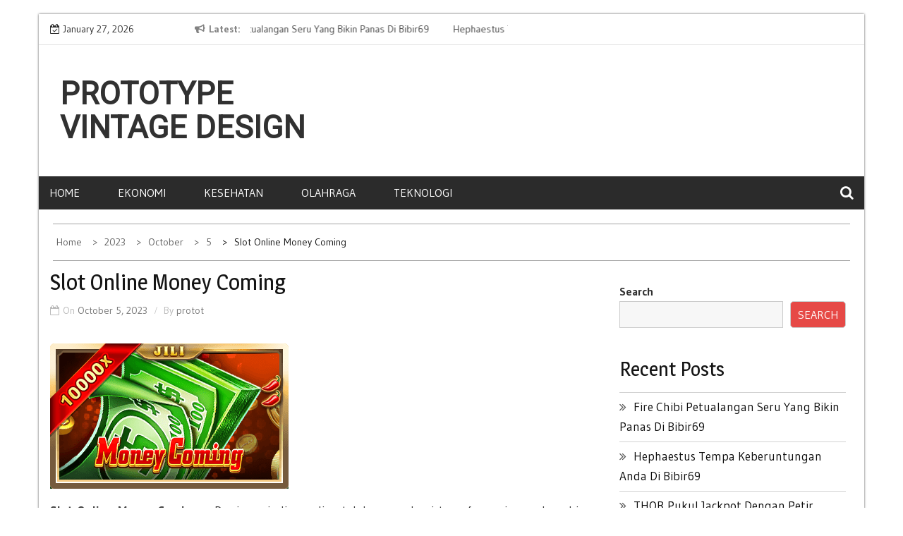

--- FILE ---
content_type: text/html; charset=UTF-8
request_url: https://prototypevintagedesign.net/2023/10/05/slot-online-money-coming/
body_size: 17712
content:
    <!DOCTYPE html>
    <html lang="en-US">



<head>

	        <meta charset="UTF-8">
        <meta name='viewport' content='width=device-width, initial-scale=1.0, maximum-scale=1.0'/>
        <link rel="profile" href="https://gmpg.org/xfn/11">
        <link rel="pingback" href="https://prototypevintagedesign.net/xmlrpc.php">
        <style type="text/css">
        /*=====COLOR OPTION=====*/

        /*Color*/
        /*----------------------------------*/
        /*background color*/ 
                  
          body{
            background-color: #ffffff;
          }
                    section.wrapper-slider .slide-pager .cycle-pager-active,
            section.wrapper-slider .slide-pager .cycle-pager-active:visited,
            section.wrapper-slider .slide-pager .cycle-pager-active:hover,
            section.wrapper-slider .slide-pager .cycle-pager-active:focus,
            section.wrapper-slider .slide-pager .cycle-pager-active:active,
            .title-divider,
            .title-divider:visited,
            .block-overlay-hover,
            .block-overlay-hover:visited,
            #gmaptoggle,
            #gmaptoggle:visited,
            .evision-back-to-top,
            .evision-back-to-top:visited,
            .search-form .search-submit,
            .search-form .search-submit:visited,
            .widget_calendar tbody a,
            .widget_calendar tbody a:visited,
            .wrap-portfolio .button.is-checked,
            .button.button-outline:hover, 
            .button.button-outline:focus, 
            .button.button-outline:active,
            .radius-thumb-holder,
            header.wrapper.top-header .controls,
            .radius-thumb-holder:before,
            .radius-thumb-holder:hover:before, 
            .radius-thumb-holder:focus:before, 
            .radius-thumb-holder:active:before,
            #pbCloseBtn:hover:before,
            .slide-pager .cycle-pager-active, 
            .slick-dots .slick-active button,
            .slide-pager span:hover,
            .featurepost .latestpost-footer .moredetail a,
            .featurepost .latestpost-footer .moredetail a:visited,
            #load-wrap,
            .back-tonav,
            .back-tonav:visited,
            .wrap-service .box-container .box-inner:hover .box-content, 
            .wrap-service .box-container .box-inner:focus .box-content,
            .search-holder .search-bg.search-open form,
            .top-header .timer,
            .nav-buttons,
            .widget .widgettitle:after,
            .widget .widget-title:after,
            .widget input.search-submit,
            .widget .search-form .search-submit,
            .widget .search-form .search-submit:focus,
            .main-navigation.sec-main-navigation ul li.current_page_item:before,
            .comments-area input[type="submit"],
            .slider-controls a i,
            .tabs-menu li.current,
            .read-more-text a,            
            .tagcloud a:hover{
              background-color: #2f93cd;
            }

            .widget-title,
            .widgettitle,
            .wrapper-slider,
            .flip-container .front,
            .flip-container .back {
              border-color: #2f93cd; 
            }

            @media screen and (min-width: 768px){
            .main-navigation .current_page_item > a:after,
            .main-navigation .current-menu-item > a:after,
            .main-navigation .current_page_ancestor > a:after,
            .main-navigation li.active > a:after,
            .main-navigation li.active > a:after,
            .main-navigation li.active > a:after,
            .main-navigation li.current_page_parent a:after {
                background-color: #2f93cd;
              }
            }

            .latestpost-footer .moredetail a,
            .latestpost-footer .moredetail a:visited,
            h1 a:hover, h2 a:hover, h3 a:hover, h4 a:hover, h5 a:hover, h6 a:hover,
            .posted-on a:hover, .date a:hover, .cat-links a:hover, .tags-links a:hover, .author a:hover, .comments-link a:hover,
            .edit-link a:hover,
            .edit-link a:focus,            
            .widget li a:hover, .widget li a:focus, .widget li a:active, .widget li a:visited:hover, .widget li a:visited:focus, .widget li a:visited:active,
            .main-navigation a:hover, .main-navigation a:focus, .main-navigation a:active, .main-navigation a:visited:hover, .main-navigation a:visited:focus, .main-navigation a:visited:active,
            .site-branding h1 a:hover,
            .site-branding p a:hover,
            .newslite-top-menu ul li a:hover,
            .top-header .noticebar .ticker .slide-item a:hover,
            h2.user-title a span,
            .page-inner-title .entry-header a:hover, .page-inner-title .entry-header a:focus, .page-inner-title .entry-header a:active, .page-inner-title .entry-header a:visited:hover, .page-inner-title .entry-header a:visited:focus, .page-inner-title .entry-header a:visited:active, .page-inner-title .entry-header time:hover, .page-inner-title .entry-header time:focus, .page-inner-title .entry-header time:active, .page-inner-title .entry-header time:visited:hover, .page-inner-title .entry-header time:visited:focus, .page-inner-title .entry-header time:visited:active,
            .wrap-breadcrumb a:hover, .wrap-breadcrumb a:focus, .wrap-breadcrumb a:active,
            body.blog .content-start article:hover h2 a,
            .popular:hover i,
            .comment:hover i,
            .recent:hover i{
              color: #2f93cd !important;
            }
                    /*Site identity / logo & tagline*/
            .site-header .wrapper-site-identity .site-branding .site-title a,
            .site-header .wrapper-site-identity .site-title a:visited,
            .site-header .wrapper-site-identity .site-branding .site-description,
            .page-inner-title .entry-header time {
              color: #313131;
            }
         
        /*Primary*/
          html, body, p, button, input, select, textarea, pre, code, kbd, tt, var, samp , .main-navigation a, search-input-holder .search-field,
          .widget{
          font-family: 'Gudea'; /*Lato*/
          }
         
          /*Site identity / logo & tagline*/
          .site-header .wrapper-site-identity .site-title a, .site-header .wrapper-site-identity .site-description {
          font-family: 'Roboto'; /*Lato*/
          }
         
          /*Title*/
          h1, h1 a,
          h2, h2 a,
          h3, h3 a,
          h4, h4 a,
          h5, h5 a,
          h6, h6 a,
          .widget-title h2,
          .widget-title,
          .news-content a{
            font-family: 'Magra'; /*Lato*/
          }
                </style>
    <meta name='robots' content='index, follow, max-image-preview:large, max-snippet:-1, max-video-preview:-1' />

	<!-- This site is optimized with the Yoast SEO plugin v26.8 - https://yoast.com/product/yoast-seo-wordpress/ -->
	<title>Slot Online Money Coming</title>
	<meta name="description" content="Slot Online Money Coming – Dunia perjudian online telah mengalami transformasi yang luar biasa dalam beberapa tahun terakhir" />
	<link rel="canonical" href="https://prototypevintagedesign.net/2023/10/05/slot-online-money-coming/" />
	<meta property="og:locale" content="en_US" />
	<meta property="og:type" content="article" />
	<meta property="og:title" content="Slot Online Money Coming" />
	<meta property="og:description" content="Slot Online Money Coming – Dunia perjudian online telah mengalami transformasi yang luar biasa dalam beberapa tahun terakhir" />
	<meta property="og:url" content="https://prototypevintagedesign.net/2023/10/05/slot-online-money-coming/" />
	<meta property="og:site_name" content="prototype vintage design" />
	<meta property="article:published_time" content="2023-10-05T00:01:19+00:00" />
	<meta property="article:modified_time" content="2023-10-05T00:03:37+00:00" />
	<meta property="og:image" content="https://prototypevintagedesign.net/wp-content/uploads/2023/10/money-coming.png" />
	<meta property="og:image:width" content="338" />
	<meta property="og:image:height" content="206" />
	<meta property="og:image:type" content="image/png" />
	<meta name="author" content="protot" />
	<meta name="twitter:card" content="summary_large_image" />
	<meta name="twitter:label1" content="Written by" />
	<meta name="twitter:data1" content="protot" />
	<meta name="twitter:label2" content="Est. reading time" />
	<meta name="twitter:data2" content="5 minutes" />
	<script type="application/ld+json" class="yoast-schema-graph">{"@context":"https://schema.org","@graph":[{"@type":"Article","@id":"https://prototypevintagedesign.net/2023/10/05/slot-online-money-coming/#article","isPartOf":{"@id":"https://prototypevintagedesign.net/2023/10/05/slot-online-money-coming/"},"author":{"name":"protot","@id":"https://prototypevintagedesign.net/#/schema/person/b4d28d0fecfde76961cc81c635529b2a"},"headline":"Slot Online Money Coming","datePublished":"2023-10-05T00:01:19+00:00","dateModified":"2023-10-05T00:03:37+00:00","mainEntityOfPage":{"@id":"https://prototypevintagedesign.net/2023/10/05/slot-online-money-coming/"},"wordCount":1009,"commentCount":0,"image":{"@id":"https://prototypevintagedesign.net/2023/10/05/slot-online-money-coming/#primaryimage"},"thumbnailUrl":"https://prototypevintagedesign.net/wp-content/uploads/2023/10/money-coming.png","keywords":["babe138","babe138 link alternatif","babe138 login","babe138 rtp","babe138 slot","babe138 slot login","babe138 slot login link alternatif","babe138 slot online","babe138 | situs judi slot online terbaik no 1 bonus terlengkap 2022","babe138.com","babe138.org","babe138.移动","daftar babe138","link alternatif babe138","link babe138","login babe138","rtp babe138","rtp babe138 slot login","rtp live babe138","rtp slot babe138","situs babe138","slot babe138","slot online babe138"],"articleSection":["Ekonomi","Kesehatan","Olahraga","Teknologi"],"inLanguage":"en-US","potentialAction":[{"@type":"CommentAction","name":"Comment","target":["https://prototypevintagedesign.net/2023/10/05/slot-online-money-coming/#respond"]}]},{"@type":"WebPage","@id":"https://prototypevintagedesign.net/2023/10/05/slot-online-money-coming/","url":"https://prototypevintagedesign.net/2023/10/05/slot-online-money-coming/","name":"Slot Online Money Coming","isPartOf":{"@id":"https://prototypevintagedesign.net/#website"},"primaryImageOfPage":{"@id":"https://prototypevintagedesign.net/2023/10/05/slot-online-money-coming/#primaryimage"},"image":{"@id":"https://prototypevintagedesign.net/2023/10/05/slot-online-money-coming/#primaryimage"},"thumbnailUrl":"https://prototypevintagedesign.net/wp-content/uploads/2023/10/money-coming.png","datePublished":"2023-10-05T00:01:19+00:00","dateModified":"2023-10-05T00:03:37+00:00","author":{"@id":"https://prototypevintagedesign.net/#/schema/person/b4d28d0fecfde76961cc81c635529b2a"},"description":"Slot Online Money Coming – Dunia perjudian online telah mengalami transformasi yang luar biasa dalam beberapa tahun terakhir","breadcrumb":{"@id":"https://prototypevintagedesign.net/2023/10/05/slot-online-money-coming/#breadcrumb"},"inLanguage":"en-US","potentialAction":[{"@type":"ReadAction","target":["https://prototypevintagedesign.net/2023/10/05/slot-online-money-coming/"]}]},{"@type":"ImageObject","inLanguage":"en-US","@id":"https://prototypevintagedesign.net/2023/10/05/slot-online-money-coming/#primaryimage","url":"https://prototypevintagedesign.net/wp-content/uploads/2023/10/money-coming.png","contentUrl":"https://prototypevintagedesign.net/wp-content/uploads/2023/10/money-coming.png","width":338,"height":206,"caption":"money coming"},{"@type":"BreadcrumbList","@id":"https://prototypevintagedesign.net/2023/10/05/slot-online-money-coming/#breadcrumb","itemListElement":[{"@type":"ListItem","position":1,"name":"Home","item":"https://prototypevintagedesign.net/"},{"@type":"ListItem","position":2,"name":"Teknologi","item":"https://prototypevintagedesign.net/category/teknologi/"},{"@type":"ListItem","position":3,"name":"Slot Online Money Coming"}]},{"@type":"WebSite","@id":"https://prototypevintagedesign.net/#website","url":"https://prototypevintagedesign.net/","name":"prototype vintage design","description":"","potentialAction":[{"@type":"SearchAction","target":{"@type":"EntryPoint","urlTemplate":"https://prototypevintagedesign.net/?s={search_term_string}"},"query-input":{"@type":"PropertyValueSpecification","valueRequired":true,"valueName":"search_term_string"}}],"inLanguage":"en-US"},{"@type":"Person","@id":"https://prototypevintagedesign.net/#/schema/person/b4d28d0fecfde76961cc81c635529b2a","name":"protot","image":{"@type":"ImageObject","inLanguage":"en-US","@id":"https://prototypevintagedesign.net/#/schema/person/image/","url":"https://secure.gravatar.com/avatar/7c805a160519d08c739a73902a226fb9d140b81abbcbe4ccabb69610d8f38f57?s=96&d=mm&r=g","contentUrl":"https://secure.gravatar.com/avatar/7c805a160519d08c739a73902a226fb9d140b81abbcbe4ccabb69610d8f38f57?s=96&d=mm&r=g","caption":"protot"},"sameAs":["https://prototypevintagedesign.net"],"url":"https://prototypevintagedesign.net/author/protot/"}]}</script>
	<!-- / Yoast SEO plugin. -->


<link rel='dns-prefetch' href='//fonts.googleapis.com' />
<link rel="alternate" type="application/rss+xml" title="prototype vintage design &raquo; Feed" href="https://prototypevintagedesign.net/feed/" />
<link rel="alternate" type="application/rss+xml" title="prototype vintage design &raquo; Comments Feed" href="https://prototypevintagedesign.net/comments/feed/" />
<link rel="alternate" type="application/rss+xml" title="prototype vintage design &raquo; Slot Online Money Coming Comments Feed" href="https://prototypevintagedesign.net/2023/10/05/slot-online-money-coming/feed/" />
<link rel="alternate" title="oEmbed (JSON)" type="application/json+oembed" href="https://prototypevintagedesign.net/wp-json/oembed/1.0/embed?url=https%3A%2F%2Fprototypevintagedesign.net%2F2023%2F10%2F05%2Fslot-online-money-coming%2F" />
<link rel="alternate" title="oEmbed (XML)" type="text/xml+oembed" href="https://prototypevintagedesign.net/wp-json/oembed/1.0/embed?url=https%3A%2F%2Fprototypevintagedesign.net%2F2023%2F10%2F05%2Fslot-online-money-coming%2F&#038;format=xml" />
<style id='wp-img-auto-sizes-contain-inline-css' type='text/css'>
img:is([sizes=auto i],[sizes^="auto," i]){contain-intrinsic-size:3000px 1500px}
/*# sourceURL=wp-img-auto-sizes-contain-inline-css */
</style>
<style id='wp-emoji-styles-inline-css' type='text/css'>

	img.wp-smiley, img.emoji {
		display: inline !important;
		border: none !important;
		box-shadow: none !important;
		height: 1em !important;
		width: 1em !important;
		margin: 0 0.07em !important;
		vertical-align: -0.1em !important;
		background: none !important;
		padding: 0 !important;
	}
/*# sourceURL=wp-emoji-styles-inline-css */
</style>
<style id='wp-block-library-inline-css' type='text/css'>
:root{--wp-block-synced-color:#7a00df;--wp-block-synced-color--rgb:122,0,223;--wp-bound-block-color:var(--wp-block-synced-color);--wp-editor-canvas-background:#ddd;--wp-admin-theme-color:#007cba;--wp-admin-theme-color--rgb:0,124,186;--wp-admin-theme-color-darker-10:#006ba1;--wp-admin-theme-color-darker-10--rgb:0,107,160.5;--wp-admin-theme-color-darker-20:#005a87;--wp-admin-theme-color-darker-20--rgb:0,90,135;--wp-admin-border-width-focus:2px}@media (min-resolution:192dpi){:root{--wp-admin-border-width-focus:1.5px}}.wp-element-button{cursor:pointer}:root .has-very-light-gray-background-color{background-color:#eee}:root .has-very-dark-gray-background-color{background-color:#313131}:root .has-very-light-gray-color{color:#eee}:root .has-very-dark-gray-color{color:#313131}:root .has-vivid-green-cyan-to-vivid-cyan-blue-gradient-background{background:linear-gradient(135deg,#00d084,#0693e3)}:root .has-purple-crush-gradient-background{background:linear-gradient(135deg,#34e2e4,#4721fb 50%,#ab1dfe)}:root .has-hazy-dawn-gradient-background{background:linear-gradient(135deg,#faaca8,#dad0ec)}:root .has-subdued-olive-gradient-background{background:linear-gradient(135deg,#fafae1,#67a671)}:root .has-atomic-cream-gradient-background{background:linear-gradient(135deg,#fdd79a,#004a59)}:root .has-nightshade-gradient-background{background:linear-gradient(135deg,#330968,#31cdcf)}:root .has-midnight-gradient-background{background:linear-gradient(135deg,#020381,#2874fc)}:root{--wp--preset--font-size--normal:16px;--wp--preset--font-size--huge:42px}.has-regular-font-size{font-size:1em}.has-larger-font-size{font-size:2.625em}.has-normal-font-size{font-size:var(--wp--preset--font-size--normal)}.has-huge-font-size{font-size:var(--wp--preset--font-size--huge)}.has-text-align-center{text-align:center}.has-text-align-left{text-align:left}.has-text-align-right{text-align:right}.has-fit-text{white-space:nowrap!important}#end-resizable-editor-section{display:none}.aligncenter{clear:both}.items-justified-left{justify-content:flex-start}.items-justified-center{justify-content:center}.items-justified-right{justify-content:flex-end}.items-justified-space-between{justify-content:space-between}.screen-reader-text{border:0;clip-path:inset(50%);height:1px;margin:-1px;overflow:hidden;padding:0;position:absolute;width:1px;word-wrap:normal!important}.screen-reader-text:focus{background-color:#ddd;clip-path:none;color:#444;display:block;font-size:1em;height:auto;left:5px;line-height:normal;padding:15px 23px 14px;text-decoration:none;top:5px;width:auto;z-index:100000}html :where(.has-border-color){border-style:solid}html :where([style*=border-top-color]){border-top-style:solid}html :where([style*=border-right-color]){border-right-style:solid}html :where([style*=border-bottom-color]){border-bottom-style:solid}html :where([style*=border-left-color]){border-left-style:solid}html :where([style*=border-width]){border-style:solid}html :where([style*=border-top-width]){border-top-style:solid}html :where([style*=border-right-width]){border-right-style:solid}html :where([style*=border-bottom-width]){border-bottom-style:solid}html :where([style*=border-left-width]){border-left-style:solid}html :where(img[class*=wp-image-]){height:auto;max-width:100%}:where(figure){margin:0 0 1em}html :where(.is-position-sticky){--wp-admin--admin-bar--position-offset:var(--wp-admin--admin-bar--height,0px)}@media screen and (max-width:600px){html :where(.is-position-sticky){--wp-admin--admin-bar--position-offset:0px}}

/*# sourceURL=wp-block-library-inline-css */
</style><style id='wp-block-heading-inline-css' type='text/css'>
h1:where(.wp-block-heading).has-background,h2:where(.wp-block-heading).has-background,h3:where(.wp-block-heading).has-background,h4:where(.wp-block-heading).has-background,h5:where(.wp-block-heading).has-background,h6:where(.wp-block-heading).has-background{padding:1.25em 2.375em}h1.has-text-align-left[style*=writing-mode]:where([style*=vertical-lr]),h1.has-text-align-right[style*=writing-mode]:where([style*=vertical-rl]),h2.has-text-align-left[style*=writing-mode]:where([style*=vertical-lr]),h2.has-text-align-right[style*=writing-mode]:where([style*=vertical-rl]),h3.has-text-align-left[style*=writing-mode]:where([style*=vertical-lr]),h3.has-text-align-right[style*=writing-mode]:where([style*=vertical-rl]),h4.has-text-align-left[style*=writing-mode]:where([style*=vertical-lr]),h4.has-text-align-right[style*=writing-mode]:where([style*=vertical-rl]),h5.has-text-align-left[style*=writing-mode]:where([style*=vertical-lr]),h5.has-text-align-right[style*=writing-mode]:where([style*=vertical-rl]),h6.has-text-align-left[style*=writing-mode]:where([style*=vertical-lr]),h6.has-text-align-right[style*=writing-mode]:where([style*=vertical-rl]){rotate:180deg}
/*# sourceURL=https://prototypevintagedesign.net/wp-includes/blocks/heading/style.min.css */
</style>
<style id='wp-block-latest-posts-inline-css' type='text/css'>
.wp-block-latest-posts{box-sizing:border-box}.wp-block-latest-posts.alignleft{margin-right:2em}.wp-block-latest-posts.alignright{margin-left:2em}.wp-block-latest-posts.wp-block-latest-posts__list{list-style:none}.wp-block-latest-posts.wp-block-latest-posts__list li{clear:both;overflow-wrap:break-word}.wp-block-latest-posts.is-grid{display:flex;flex-wrap:wrap}.wp-block-latest-posts.is-grid li{margin:0 1.25em 1.25em 0;width:100%}@media (min-width:600px){.wp-block-latest-posts.columns-2 li{width:calc(50% - .625em)}.wp-block-latest-posts.columns-2 li:nth-child(2n){margin-right:0}.wp-block-latest-posts.columns-3 li{width:calc(33.33333% - .83333em)}.wp-block-latest-posts.columns-3 li:nth-child(3n){margin-right:0}.wp-block-latest-posts.columns-4 li{width:calc(25% - .9375em)}.wp-block-latest-posts.columns-4 li:nth-child(4n){margin-right:0}.wp-block-latest-posts.columns-5 li{width:calc(20% - 1em)}.wp-block-latest-posts.columns-5 li:nth-child(5n){margin-right:0}.wp-block-latest-posts.columns-6 li{width:calc(16.66667% - 1.04167em)}.wp-block-latest-posts.columns-6 li:nth-child(6n){margin-right:0}}:root :where(.wp-block-latest-posts.is-grid){padding:0}:root :where(.wp-block-latest-posts.wp-block-latest-posts__list){padding-left:0}.wp-block-latest-posts__post-author,.wp-block-latest-posts__post-date{display:block;font-size:.8125em}.wp-block-latest-posts__post-excerpt,.wp-block-latest-posts__post-full-content{margin-bottom:1em;margin-top:.5em}.wp-block-latest-posts__featured-image a{display:inline-block}.wp-block-latest-posts__featured-image img{height:auto;max-width:100%;width:auto}.wp-block-latest-posts__featured-image.alignleft{float:left;margin-right:1em}.wp-block-latest-posts__featured-image.alignright{float:right;margin-left:1em}.wp-block-latest-posts__featured-image.aligncenter{margin-bottom:1em;text-align:center}
/*# sourceURL=https://prototypevintagedesign.net/wp-includes/blocks/latest-posts/style.min.css */
</style>
<style id='wp-block-list-inline-css' type='text/css'>
ol,ul{box-sizing:border-box}:root :where(.wp-block-list.has-background){padding:1.25em 2.375em}
/*# sourceURL=https://prototypevintagedesign.net/wp-includes/blocks/list/style.min.css */
</style>
<style id='wp-block-search-inline-css' type='text/css'>
.wp-block-search__button{margin-left:10px;word-break:normal}.wp-block-search__button.has-icon{line-height:0}.wp-block-search__button svg{height:1.25em;min-height:24px;min-width:24px;width:1.25em;fill:currentColor;vertical-align:text-bottom}:where(.wp-block-search__button){border:1px solid #ccc;padding:6px 10px}.wp-block-search__inside-wrapper{display:flex;flex:auto;flex-wrap:nowrap;max-width:100%}.wp-block-search__label{width:100%}.wp-block-search.wp-block-search__button-only .wp-block-search__button{box-sizing:border-box;display:flex;flex-shrink:0;justify-content:center;margin-left:0;max-width:100%}.wp-block-search.wp-block-search__button-only .wp-block-search__inside-wrapper{min-width:0!important;transition-property:width}.wp-block-search.wp-block-search__button-only .wp-block-search__input{flex-basis:100%;transition-duration:.3s}.wp-block-search.wp-block-search__button-only.wp-block-search__searchfield-hidden,.wp-block-search.wp-block-search__button-only.wp-block-search__searchfield-hidden .wp-block-search__inside-wrapper{overflow:hidden}.wp-block-search.wp-block-search__button-only.wp-block-search__searchfield-hidden .wp-block-search__input{border-left-width:0!important;border-right-width:0!important;flex-basis:0;flex-grow:0;margin:0;min-width:0!important;padding-left:0!important;padding-right:0!important;width:0!important}:where(.wp-block-search__input){appearance:none;border:1px solid #949494;flex-grow:1;font-family:inherit;font-size:inherit;font-style:inherit;font-weight:inherit;letter-spacing:inherit;line-height:inherit;margin-left:0;margin-right:0;min-width:3rem;padding:8px;text-decoration:unset!important;text-transform:inherit}:where(.wp-block-search__button-inside .wp-block-search__inside-wrapper){background-color:#fff;border:1px solid #949494;box-sizing:border-box;padding:4px}:where(.wp-block-search__button-inside .wp-block-search__inside-wrapper) .wp-block-search__input{border:none;border-radius:0;padding:0 4px}:where(.wp-block-search__button-inside .wp-block-search__inside-wrapper) .wp-block-search__input:focus{outline:none}:where(.wp-block-search__button-inside .wp-block-search__inside-wrapper) :where(.wp-block-search__button){padding:4px 8px}.wp-block-search.aligncenter .wp-block-search__inside-wrapper{margin:auto}.wp-block[data-align=right] .wp-block-search.wp-block-search__button-only .wp-block-search__inside-wrapper{float:right}
/*# sourceURL=https://prototypevintagedesign.net/wp-includes/blocks/search/style.min.css */
</style>
<style id='wp-block-search-theme-inline-css' type='text/css'>
.wp-block-search .wp-block-search__label{font-weight:700}.wp-block-search__button{border:1px solid #ccc;padding:.375em .625em}
/*# sourceURL=https://prototypevintagedesign.net/wp-includes/blocks/search/theme.min.css */
</style>
<style id='wp-block-group-inline-css' type='text/css'>
.wp-block-group{box-sizing:border-box}:where(.wp-block-group.wp-block-group-is-layout-constrained){position:relative}
/*# sourceURL=https://prototypevintagedesign.net/wp-includes/blocks/group/style.min.css */
</style>
<style id='wp-block-group-theme-inline-css' type='text/css'>
:where(.wp-block-group.has-background){padding:1.25em 2.375em}
/*# sourceURL=https://prototypevintagedesign.net/wp-includes/blocks/group/theme.min.css */
</style>
<style id='wp-block-paragraph-inline-css' type='text/css'>
.is-small-text{font-size:.875em}.is-regular-text{font-size:1em}.is-large-text{font-size:2.25em}.is-larger-text{font-size:3em}.has-drop-cap:not(:focus):first-letter{float:left;font-size:8.4em;font-style:normal;font-weight:100;line-height:.68;margin:.05em .1em 0 0;text-transform:uppercase}body.rtl .has-drop-cap:not(:focus):first-letter{float:none;margin-left:.1em}p.has-drop-cap.has-background{overflow:hidden}:root :where(p.has-background){padding:1.25em 2.375em}:where(p.has-text-color:not(.has-link-color)) a{color:inherit}p.has-text-align-left[style*="writing-mode:vertical-lr"],p.has-text-align-right[style*="writing-mode:vertical-rl"]{rotate:180deg}
/*# sourceURL=https://prototypevintagedesign.net/wp-includes/blocks/paragraph/style.min.css */
</style>
<style id='global-styles-inline-css' type='text/css'>
:root{--wp--preset--aspect-ratio--square: 1;--wp--preset--aspect-ratio--4-3: 4/3;--wp--preset--aspect-ratio--3-4: 3/4;--wp--preset--aspect-ratio--3-2: 3/2;--wp--preset--aspect-ratio--2-3: 2/3;--wp--preset--aspect-ratio--16-9: 16/9;--wp--preset--aspect-ratio--9-16: 9/16;--wp--preset--color--black: #000000;--wp--preset--color--cyan-bluish-gray: #abb8c3;--wp--preset--color--white: #ffffff;--wp--preset--color--pale-pink: #f78da7;--wp--preset--color--vivid-red: #cf2e2e;--wp--preset--color--luminous-vivid-orange: #ff6900;--wp--preset--color--luminous-vivid-amber: #fcb900;--wp--preset--color--light-green-cyan: #7bdcb5;--wp--preset--color--vivid-green-cyan: #00d084;--wp--preset--color--pale-cyan-blue: #8ed1fc;--wp--preset--color--vivid-cyan-blue: #0693e3;--wp--preset--color--vivid-purple: #9b51e0;--wp--preset--gradient--vivid-cyan-blue-to-vivid-purple: linear-gradient(135deg,rgb(6,147,227) 0%,rgb(155,81,224) 100%);--wp--preset--gradient--light-green-cyan-to-vivid-green-cyan: linear-gradient(135deg,rgb(122,220,180) 0%,rgb(0,208,130) 100%);--wp--preset--gradient--luminous-vivid-amber-to-luminous-vivid-orange: linear-gradient(135deg,rgb(252,185,0) 0%,rgb(255,105,0) 100%);--wp--preset--gradient--luminous-vivid-orange-to-vivid-red: linear-gradient(135deg,rgb(255,105,0) 0%,rgb(207,46,46) 100%);--wp--preset--gradient--very-light-gray-to-cyan-bluish-gray: linear-gradient(135deg,rgb(238,238,238) 0%,rgb(169,184,195) 100%);--wp--preset--gradient--cool-to-warm-spectrum: linear-gradient(135deg,rgb(74,234,220) 0%,rgb(151,120,209) 20%,rgb(207,42,186) 40%,rgb(238,44,130) 60%,rgb(251,105,98) 80%,rgb(254,248,76) 100%);--wp--preset--gradient--blush-light-purple: linear-gradient(135deg,rgb(255,206,236) 0%,rgb(152,150,240) 100%);--wp--preset--gradient--blush-bordeaux: linear-gradient(135deg,rgb(254,205,165) 0%,rgb(254,45,45) 50%,rgb(107,0,62) 100%);--wp--preset--gradient--luminous-dusk: linear-gradient(135deg,rgb(255,203,112) 0%,rgb(199,81,192) 50%,rgb(65,88,208) 100%);--wp--preset--gradient--pale-ocean: linear-gradient(135deg,rgb(255,245,203) 0%,rgb(182,227,212) 50%,rgb(51,167,181) 100%);--wp--preset--gradient--electric-grass: linear-gradient(135deg,rgb(202,248,128) 0%,rgb(113,206,126) 100%);--wp--preset--gradient--midnight: linear-gradient(135deg,rgb(2,3,129) 0%,rgb(40,116,252) 100%);--wp--preset--font-size--small: 13px;--wp--preset--font-size--medium: 20px;--wp--preset--font-size--large: 36px;--wp--preset--font-size--x-large: 42px;--wp--preset--spacing--20: 0.44rem;--wp--preset--spacing--30: 0.67rem;--wp--preset--spacing--40: 1rem;--wp--preset--spacing--50: 1.5rem;--wp--preset--spacing--60: 2.25rem;--wp--preset--spacing--70: 3.38rem;--wp--preset--spacing--80: 5.06rem;--wp--preset--shadow--natural: 6px 6px 9px rgba(0, 0, 0, 0.2);--wp--preset--shadow--deep: 12px 12px 50px rgba(0, 0, 0, 0.4);--wp--preset--shadow--sharp: 6px 6px 0px rgba(0, 0, 0, 0.2);--wp--preset--shadow--outlined: 6px 6px 0px -3px rgb(255, 255, 255), 6px 6px rgb(0, 0, 0);--wp--preset--shadow--crisp: 6px 6px 0px rgb(0, 0, 0);}:where(.is-layout-flex){gap: 0.5em;}:where(.is-layout-grid){gap: 0.5em;}body .is-layout-flex{display: flex;}.is-layout-flex{flex-wrap: wrap;align-items: center;}.is-layout-flex > :is(*, div){margin: 0;}body .is-layout-grid{display: grid;}.is-layout-grid > :is(*, div){margin: 0;}:where(.wp-block-columns.is-layout-flex){gap: 2em;}:where(.wp-block-columns.is-layout-grid){gap: 2em;}:where(.wp-block-post-template.is-layout-flex){gap: 1.25em;}:where(.wp-block-post-template.is-layout-grid){gap: 1.25em;}.has-black-color{color: var(--wp--preset--color--black) !important;}.has-cyan-bluish-gray-color{color: var(--wp--preset--color--cyan-bluish-gray) !important;}.has-white-color{color: var(--wp--preset--color--white) !important;}.has-pale-pink-color{color: var(--wp--preset--color--pale-pink) !important;}.has-vivid-red-color{color: var(--wp--preset--color--vivid-red) !important;}.has-luminous-vivid-orange-color{color: var(--wp--preset--color--luminous-vivid-orange) !important;}.has-luminous-vivid-amber-color{color: var(--wp--preset--color--luminous-vivid-amber) !important;}.has-light-green-cyan-color{color: var(--wp--preset--color--light-green-cyan) !important;}.has-vivid-green-cyan-color{color: var(--wp--preset--color--vivid-green-cyan) !important;}.has-pale-cyan-blue-color{color: var(--wp--preset--color--pale-cyan-blue) !important;}.has-vivid-cyan-blue-color{color: var(--wp--preset--color--vivid-cyan-blue) !important;}.has-vivid-purple-color{color: var(--wp--preset--color--vivid-purple) !important;}.has-black-background-color{background-color: var(--wp--preset--color--black) !important;}.has-cyan-bluish-gray-background-color{background-color: var(--wp--preset--color--cyan-bluish-gray) !important;}.has-white-background-color{background-color: var(--wp--preset--color--white) !important;}.has-pale-pink-background-color{background-color: var(--wp--preset--color--pale-pink) !important;}.has-vivid-red-background-color{background-color: var(--wp--preset--color--vivid-red) !important;}.has-luminous-vivid-orange-background-color{background-color: var(--wp--preset--color--luminous-vivid-orange) !important;}.has-luminous-vivid-amber-background-color{background-color: var(--wp--preset--color--luminous-vivid-amber) !important;}.has-light-green-cyan-background-color{background-color: var(--wp--preset--color--light-green-cyan) !important;}.has-vivid-green-cyan-background-color{background-color: var(--wp--preset--color--vivid-green-cyan) !important;}.has-pale-cyan-blue-background-color{background-color: var(--wp--preset--color--pale-cyan-blue) !important;}.has-vivid-cyan-blue-background-color{background-color: var(--wp--preset--color--vivid-cyan-blue) !important;}.has-vivid-purple-background-color{background-color: var(--wp--preset--color--vivid-purple) !important;}.has-black-border-color{border-color: var(--wp--preset--color--black) !important;}.has-cyan-bluish-gray-border-color{border-color: var(--wp--preset--color--cyan-bluish-gray) !important;}.has-white-border-color{border-color: var(--wp--preset--color--white) !important;}.has-pale-pink-border-color{border-color: var(--wp--preset--color--pale-pink) !important;}.has-vivid-red-border-color{border-color: var(--wp--preset--color--vivid-red) !important;}.has-luminous-vivid-orange-border-color{border-color: var(--wp--preset--color--luminous-vivid-orange) !important;}.has-luminous-vivid-amber-border-color{border-color: var(--wp--preset--color--luminous-vivid-amber) !important;}.has-light-green-cyan-border-color{border-color: var(--wp--preset--color--light-green-cyan) !important;}.has-vivid-green-cyan-border-color{border-color: var(--wp--preset--color--vivid-green-cyan) !important;}.has-pale-cyan-blue-border-color{border-color: var(--wp--preset--color--pale-cyan-blue) !important;}.has-vivid-cyan-blue-border-color{border-color: var(--wp--preset--color--vivid-cyan-blue) !important;}.has-vivid-purple-border-color{border-color: var(--wp--preset--color--vivid-purple) !important;}.has-vivid-cyan-blue-to-vivid-purple-gradient-background{background: var(--wp--preset--gradient--vivid-cyan-blue-to-vivid-purple) !important;}.has-light-green-cyan-to-vivid-green-cyan-gradient-background{background: var(--wp--preset--gradient--light-green-cyan-to-vivid-green-cyan) !important;}.has-luminous-vivid-amber-to-luminous-vivid-orange-gradient-background{background: var(--wp--preset--gradient--luminous-vivid-amber-to-luminous-vivid-orange) !important;}.has-luminous-vivid-orange-to-vivid-red-gradient-background{background: var(--wp--preset--gradient--luminous-vivid-orange-to-vivid-red) !important;}.has-very-light-gray-to-cyan-bluish-gray-gradient-background{background: var(--wp--preset--gradient--very-light-gray-to-cyan-bluish-gray) !important;}.has-cool-to-warm-spectrum-gradient-background{background: var(--wp--preset--gradient--cool-to-warm-spectrum) !important;}.has-blush-light-purple-gradient-background{background: var(--wp--preset--gradient--blush-light-purple) !important;}.has-blush-bordeaux-gradient-background{background: var(--wp--preset--gradient--blush-bordeaux) !important;}.has-luminous-dusk-gradient-background{background: var(--wp--preset--gradient--luminous-dusk) !important;}.has-pale-ocean-gradient-background{background: var(--wp--preset--gradient--pale-ocean) !important;}.has-electric-grass-gradient-background{background: var(--wp--preset--gradient--electric-grass) !important;}.has-midnight-gradient-background{background: var(--wp--preset--gradient--midnight) !important;}.has-small-font-size{font-size: var(--wp--preset--font-size--small) !important;}.has-medium-font-size{font-size: var(--wp--preset--font-size--medium) !important;}.has-large-font-size{font-size: var(--wp--preset--font-size--large) !important;}.has-x-large-font-size{font-size: var(--wp--preset--font-size--x-large) !important;}
/*# sourceURL=global-styles-inline-css */
</style>

<style id='classic-theme-styles-inline-css' type='text/css'>
/*! This file is auto-generated */
.wp-block-button__link{color:#fff;background-color:#32373c;border-radius:9999px;box-shadow:none;text-decoration:none;padding:calc(.667em + 2px) calc(1.333em + 2px);font-size:1.125em}.wp-block-file__button{background:#32373c;color:#fff;text-decoration:none}
/*# sourceURL=/wp-includes/css/classic-themes.min.css */
</style>
<link rel='stylesheet' id='slick-css-css' href='https://prototypevintagedesign.net/wp-content/themes/newslite/assets/frameworks/slick/slick.css?ver=3.4.0' type='text/css' media='all' />
<link rel='stylesheet' id='newslite-style-css' href='https://prototypevintagedesign.net/wp-content/themes/newslite/style.css?ver=6.9' type='text/css' media='all' />
<link rel='stylesheet' id='newslite-google-fonts-css' href='https://fonts.googleapis.com/css?family=Gudea%3A400%2C400i%2C700%7CMagra%3A400%2C700%7CRoboto&#038;ver=6.9' type='text/css' media='all' />
<link rel='stylesheet' id='widget-css' href='https://prototypevintagedesign.net/wp-content/themes/newslite/inc/widgets/new-widgets/assets/widget.css?ver=6.9' type='text/css' media='all' />
<script type="text/javascript" src="https://prototypevintagedesign.net/wp-includes/js/jquery/jquery.min.js?ver=3.7.1" id="jquery-core-js"></script>
<script type="text/javascript" src="https://prototypevintagedesign.net/wp-includes/js/jquery/jquery-migrate.min.js?ver=3.4.1" id="jquery-migrate-js"></script>
<link rel="https://api.w.org/" href="https://prototypevintagedesign.net/wp-json/" /><link rel="alternate" title="JSON" type="application/json" href="https://prototypevintagedesign.net/wp-json/wp/v2/posts/395" /><link rel="EditURI" type="application/rsd+xml" title="RSD" href="https://prototypevintagedesign.net/xmlrpc.php?rsd" />
<meta name="generator" content="WordPress 6.9" />
<link rel='shortlink' href='https://prototypevintagedesign.net/?p=395' />
		<style type="text/css" id="wp-custom-css">
			.site-footer .site-info {
    color: #a1a1a1;
    display: none;
    text-align: center;
    font-size: 14px;
    /* font-size: 0.813rem; */
}		</style>
		
</head>

<body class="wp-singular post-template-default single single-post postid-395 single-format-standard wp-embed-responsive wp-theme-newslite evision-right-sidebar alternate">
    <div id="page" class="site clearfix container">
    <a class="skip-link screen-reader-text" href="#content">Skip to content</a>
   
        <div id="preloader">
          <div id="status">&nbsp;</div>
        </div>
        <div class="date-social container "> <!-- newslite top bar -->     
                            <div class="timer col-md-2 col-xs-12 col-sm-3 pad0r">
                    January 27, 2026                </div>
              <!-- news lite current date -->

        <div class="col-md-5 col-sm-4 newsticker">
                      <header class="wrapper top-header">
              <div class="container">
                 <div class="wrap-inner">
                    <div class="row">
                       <div class="top-header-left">
                          <div class="noticebar">
                                                          <span class="notice-title">Latest</span>
                                                          <div class="latest-news">
                                                                    <div  class="slide-item">
                                      <a href="https://prototypevintagedesign.net/2025/03/26/fire-chibi-petualangan-seru-yang-bikin-panas-di-bibir69/">Fire Chibi Petualangan Seru Yang Bikin Panas Di Bibir69</a>
                                    </div>     
                                                                    <div  class="slide-item">
                                      <a href="https://prototypevintagedesign.net/2025/03/25/hephaestus-tempa-keberuntungan-anda-di-bibir69/">Hephaestus Tempa Keberuntungan Anda Di Bibir69</a>
                                    </div>     
                                                                    <div  class="slide-item">
                                      <a href="https://prototypevintagedesign.net/2025/03/24/thor-pukul-jackpot-dengan-petir-keberuntungan-di-bibir69/">THOR Pukul Jackpot Dengan Petir Keberuntungan Di Bibir69</a>
                                    </div>     
                                                                    <div  class="slide-item">
                                      <a href="https://prototypevintagedesign.net/2025/03/23/kronos-sang-penguasa-waktu-dan-kesempatan-di-bibir69/">Kronos Sang Penguasa Waktu Dan Kesempatan Di Bibir69</a>
                                    </div>     
                                                                    <div  class="slide-item">
                                      <a href="https://prototypevintagedesign.net/2025/03/22/fire-queen2-gairah-petualangan-dan-keberuntungan/">Fire Queen2 Gairah Petualangan Dan Keberuntungan</a>
                                    </div>     
                                                       
                             </div>
                          </div>
                       </div>
                    </div>
                 </div>
              </div>
           </header>
             
        </div> <!-- news lite news ticker -->

        <div class="col-md-5 col-xs-12 col-sm-5 newslite-top-menu pad0r">
        <i class="fa fa-bars top-nav-mobile"></i>
                  </div>
        <!-- newslite top menu -->        
    </div>
<header id="masthead" class="wrapper wrap-head site-header">
   <div class="wrapper wrapper-site-identity">
      <div class="container">
         <div class="row">
            <div class="col-xs-12 col-sm-12 col-md-4 pad0r">
               <div class="site-branding">
                                    <p class="site-title"><a href="https://prototypevintagedesign.net/" rel="home">prototype vintage design</a></p>
                                                   </div>
               <!-- .site-branding -->
            </div>
                     </div>
      </div>
   </div>
</header>
<!-- #masthead -->
<nav class="wrapper wrap-nav">
   <div class="container">
      <div class="wrap-inner">
         <div class="sec-menu">
            <nav id="sec-site-navigation" class="main-navigation sec-main-navigation" role="navigation" aria-label="secondary-menu">
               <div class="menu-menus-1-container"><ul id="primary-menu" class="primary-menu"><li id="menu-item-14" class="menu-item menu-item-type-custom menu-item-object-custom menu-item-home menu-item-14"><a href="https://prototypevintagedesign.net/">Home</a></li>
<li id="menu-item-10" class="menu-item menu-item-type-taxonomy menu-item-object-category current-post-ancestor current-menu-parent current-post-parent menu-item-10"><a href="https://prototypevintagedesign.net/category/ekonomi/">Ekonomi</a></li>
<li id="menu-item-11" class="menu-item menu-item-type-taxonomy menu-item-object-category current-post-ancestor current-menu-parent current-post-parent menu-item-11"><a href="https://prototypevintagedesign.net/category/kesehatan/">Kesehatan</a></li>
<li id="menu-item-12" class="menu-item menu-item-type-taxonomy menu-item-object-category current-post-ancestor current-menu-parent current-post-parent menu-item-12"><a href="https://prototypevintagedesign.net/category/olahraga/">Olahraga</a></li>
<li id="menu-item-13" class="menu-item menu-item-type-taxonomy menu-item-object-category current-post-ancestor current-menu-parent current-post-parent menu-item-13"><a href="https://prototypevintagedesign.net/category/teknologi/">Teknologi</a></li>
</ul></div>            </nav>
            <!-- #site-navigation -->
            <div class="nav-holder">
               <button id="sec-menu-toggle" class="menu-toggle" aria-controls="secondary-menu" aria-expanded="false"><span class="fa fa-bars"></span></button>
               <div id="sec-site-header-menu" class="site-header-menu">
                  <div class="container">
                     <div class="row">
                        <div class="col-xs-12 col-sm-12 col-md-12">
                           <button id="mobile-menu-toggle-close" class="menu-toggle" aria-controls="secondary-menu"><span class="fa fa-close"></span></button>
                        </div>
                        <div class="col-xs-12 col-sm-12 col-md-12 newslite-main-nav">
                           <nav id="sec-site-navigation-mobile" class="main-navigation sec-main-navigation" role="navigation" aria-label="secondary-menu">
                              <div class="menu-menus-1-container"><ul id="primary-menu-mobile" class="primary-menu"><li class="menu-item menu-item-type-custom menu-item-object-custom menu-item-home menu-item-14"><a href="https://prototypevintagedesign.net/">Home</a></li>
<li class="menu-item menu-item-type-taxonomy menu-item-object-category current-post-ancestor current-menu-parent current-post-parent menu-item-10"><a href="https://prototypevintagedesign.net/category/ekonomi/">Ekonomi</a></li>
<li class="menu-item menu-item-type-taxonomy menu-item-object-category current-post-ancestor current-menu-parent current-post-parent menu-item-11"><a href="https://prototypevintagedesign.net/category/kesehatan/">Kesehatan</a></li>
<li class="menu-item menu-item-type-taxonomy menu-item-object-category current-post-ancestor current-menu-parent current-post-parent menu-item-12"><a href="https://prototypevintagedesign.net/category/olahraga/">Olahraga</a></li>
<li class="menu-item menu-item-type-taxonomy menu-item-object-category current-post-ancestor current-menu-parent current-post-parent menu-item-13"><a href="https://prototypevintagedesign.net/category/teknologi/">Teknologi</a></li>
</ul></div>                           </nav>
                           <!-- #site-navigation -->
                        </div>
                     </div>
                  </div>
               </div>
               <!-- site-header-menu -->
            </div>
         </div>
                  <div class="nav-buttons col-md-1">
                        <div class="button-list">
               <div class="search-holder">
                  <a class="button-search button-outline" href="#">
                  <i class="fa fa-search"></i>
                  </a>                                
               </div>
            </div>
                     </div>
                                       
      </div>
      <div class="search-form-nav" id="top-search">
         <form role="search" method="get" class="search-form" action="https://prototypevintagedesign.net/">
				<label>
					<span class="screen-reader-text">Search for:</span>
					<input type="search" class="search-field" placeholder="Search &hellip;" value="" name="s" />
				</label>
				<input type="submit" class="search-submit" value="Search" />
			</form>      </div>
   </div>
</nav>
<section class="wrapper">
<div id="content" class="site-content">
<div id="breadcrumb" class="wrapper wrap-breadcrumb"><div class="container"><div role="navigation" aria-label="Breadcrumbs" class="breadcrumb-trail breadcrumbs" itemprop="breadcrumb"><ul class="trail-items" itemscope itemtype="http://schema.org/BreadcrumbList"><meta name="numberOfItems" content="5" /><meta name="itemListOrder" content="Ascending" /><li itemprop="itemListElement" itemscope itemtype="http://schema.org/ListItem" class="trail-item trail-begin"><a href="https://prototypevintagedesign.net" rel="home"><span itemprop="name">Home</span></a><meta itemprop="position" content="1" /></li><li itemprop="itemListElement" itemscope itemtype="http://schema.org/ListItem" class="trail-item"><a href="https://prototypevintagedesign.net/2023/"><span itemprop="name">2023</span></a><meta itemprop="position" content="2" /></li><li itemprop="itemListElement" itemscope itemtype="http://schema.org/ListItem" class="trail-item"><a href="https://prototypevintagedesign.net/2023/10/"><span itemprop="name">October</span></a><meta itemprop="position" content="3" /></li><li itemprop="itemListElement" itemscope itemtype="http://schema.org/ListItem" class="trail-item"><a href="https://prototypevintagedesign.net/2023/10/05/"><span itemprop="name">5</span></a><meta itemprop="position" content="4" /></li><li itemprop="itemListElement" itemscope itemtype="http://schema.org/ListItem" class="trail-item trail-end"><span itemprop="name">Slot Online Money Coming</span><meta itemprop="position" content="5" /></li></ul></div></div><!-- .container --></div><!-- #breadcrumb -->

	<div id="primary" class="content-area">
		<main id="main" class="site-main" role="main">

		<div class="wrapper page-inner-title">
	<div class="container">
	    <div class="row">
	        <div class="col-md-12 col-sm-12 col-xs-12">
				<header class="entry-header">
					<div class="inner-banner-overlay">
												<h1 class="entry-title">Slot Online Money Coming</h1>													<header class="entry-header">
								<div class="entry-meta entry-inner">
									<span class="posted-on">On <a href="https://prototypevintagedesign.net/2023/10/05/" rel="bookmark"><time class="entry-date published" datetime="2023-10-05T00:01:19+00:00">October 5, 2023</time><time class="updated" datetime="2023-10-05T00:03:37+00:00">October 5, 2023</time></a></span><span class="byline"> By <span class="author vcard"><a class="url fn n" href="https://prototypevintagedesign.net/author/protot/">protot</a></span></span>								</div><!-- .entry-meta -->
							</header><!-- .entry-header -->
											</div>
				</header><!-- .entry-header -->
	        </div>
	    </div>
	</div>
</div>
	<div class="entry-content">
		<div class='image-full'><img width="338" height="206" src="https://prototypevintagedesign.net/wp-content/uploads/2023/10/money-coming.png" class="attachment-full size-full wp-post-image" alt="money coming" decoding="async" fetchpriority="high" srcset="https://prototypevintagedesign.net/wp-content/uploads/2023/10/money-coming.png 338w, https://prototypevintagedesign.net/wp-content/uploads/2023/10/money-coming-300x183.png 300w" sizes="(max-width: 338px) 100vw, 338px" /></div>
		<p style="text-align: justify;"><a href="https://prototypevintagedesign.net/slot-online-money-coming"><strong>Slot Online Money Coming</strong></a> – Dunia perjudian online telah mengalami transformasi yang luar biasa dalam beberapa tahun terakhir. Lewatlah sudah hari-hari ketika pemain hanya memutar gulungan mesin slot dengan harapan mendapatkan keberuntungan. Saat ini, tantangan slot online telah menjadi pusat perhatian, menawarkan pemain pengalaman bermain yang unik dan mendebarkan di mana uang terus mengalir. Dalam artikel ini, kita akan mempelajari dunia tantangan slot online yang menarik, menjelajahi mekanisme, strategi, dan cara bermainnya. daya pikat game-game ini yang telah memikat hati dan dompet para pemain di seluruh dunia.</p>
<p style="text-align: justify;"><strong> Evolusi Permainan Slot</strong></p>
<p style="text-align: justify;">Sebelum kita menyelami seluk-beluk tantangan slot online, mari luangkan waktu sejenak untuk mengapresiasi evolusi permainan slot. Sejarah mesin slot dimulai pada akhir abad ke-19 ketika mesin slot mekanis pertama ditemukan. Mesin awal ini menampilkan simbol sederhana dan memerlukan manipulasi fisik untuk memainkannya.</p>
<p style="text-align: justify;">Maju cepat ke era digital, dan kita menyaksikan transisi dari mesin slot mekanis ke elektronik di pertengahan abad ke-20. Slot elektronik ini memungkinkan gameplay yang lebih kompleks dan memperkenalkan fitur-fitur seperti beberapa garis pembayaran dan putaran bonus.</p>
<p style="text-align: justify;">Namun, baru pada revolusi internet slot online benar-benar menjadi miliknya. Dengan munculnya kasino online, pemain kini dapat menikmati permainan slot favorit mereka dari kenyamanan rumah mereka. Kenyamanan dan aksesibilitas slot online berkontribusi pada popularitasnya, dan pengembang game memanfaatkan kesempatan ini untuk memperkenalkan fitur-fitur inovatif dan mekanisme permainan.</p>
<p style="text-align: justify;"><strong>Bangkitnya Tantangan Slot Online</strong></p>
<p style="text-align: justify;">Sementara permainan slot tradisional tetap populer, tren baru mulai muncul di dunia perjudian online – tantangan slot online. Tantangan-tantangan ini memperkenalkan elemen kompetitif pada gameplay slot, memikat pemain dengan prospek memenangkan hadiah uang tunai sambil menikmati permainan favorit mereka.</p>
<p style="text-align: justify;">1. Mekanisme Tantangan Slot Online</p>
<p style="text-align: justify;">Tantangannya sering kali memiliki batas waktu, sehingga menambah lapisan kegembiraan ekstra pada gameplay. Jika berhasil, pemain dapat memenangkan hadiah uang tunai, bonus, atau bahkan masuk ke tantangan berisiko tinggi dengan hadiah lebih besar.<br />
Daya Tarik Hadiah Uang Tunai</p>
<p style="text-align: justify;">Tantangan slot online hadir dalam berbagai bentuk, memenuhi preferensi pemain yang berbeda. Beberapa tantangan berfokus pada menyelesaikan sejumlah putaran tertentu, sementara tantangan lainnya mengharuskan pemain mencapai hasil tertentu dalam jumlah putaran terbatas. Selain itu, tantangan bertema yang terkait dengan liburan atau acara khusus adalah hal biasa, sehingga menambahkan elemen musiman ke gameplay.</p>
<p style="text-align: justify;">Selain itu, kasino online sering kali mengadakan turnamen reguler yang menampilkan tantangan slot sebagai bagian dari kompetisi. Turnamen ini dapat memiliki kumpulan hadiah yang lebih besar dan menarik pemain dari seluruh dunia, sehingga menciptakan komunitas penggemar slot yang dinamis dan kompetitif.</p>
<p style="text-align: justify;"><strong>Strategi Tantangan Slot Online</strong></p>
<p style="text-align: justify;">Strategi ini bisa kalian mainkan dan dapatkan dalam bentuk pola atau cara bagaimana membaca oermainan atau menahan diri agar tidak terlalu terjerumus kedalam slot online. Dibawah ini ada yang bisa kalian ikuti:</p>
<p style="text-align: justify;">1. Pilih Tantangan Anda dengan Bijak: Tidak semua tantangan diciptakan sama. Beberapa mungkin lebih mudah diselesaikan daripada yang lain, bergantung pada gaya bermain dan preferensi Anda. Luangkan waktu untuk membaca tujuan tantangan dan menilai apakah tujuan tersebut selaras dengan kekuatan Anda sebagai pemain.</p>
<p style="text-align: justify;">2. Kelola Uang Anda: Manajemen uang yang tepat sangat penting saat berpartisipasi dalam tantangan slot. Kalo bermain slot online jangan sampe cuma ngejar kegagalan</p>
<p style="text-align: justify;">3. Pelajari Gamenya: Biasakan diri Anda dengan permainan slot yang ditampilkan dalam tantangan. Pahami tabel pembayaran, fitur bonus, dan volatilitasnya. Pengetahuan ini dapat membantu Anda membuat keputusan yang tepat d selama gameplay.</p>
<p style="text-align: justify;">4. Memanfaatkan Strategi Taruhan: Beberapa pemain lebih suka menggunakan strategi taruhan seperti sistem Martingale atau sistem Paroli untuk mengelola taruhan mereka. Meskipun strategi ini berisiko, strategi ini juga dapat meningkatkan keseruan gameplay.</p>
<p style="text-align: justify;">5. Tetap Tenang dan Sabar: Tantangan slot online bisa jadi sangat berat, terutama saat penghitung waktu mundur. Penting untuk tetap tenang, fokus, dan sabar. Keputusan yang terburu-buru dapat menyebabkan kesalahan dan hilangnya peluang.</p>
<p style="text-align: justify;"><strong>Tantangan Masa Depan Slot Online</strong></p>
<p style="text-align: justify;">Popularitas tantangan slot online tidak menunjukkan tanda-tanda memudar. Janjinya hadiah uang tunai, mekanisme gameplay yang menarik, dan beragam tantangan telah membuat game ini sangat populer di kalangan pemain di seluruh dunia. Dengan kemajuan teknologi yang berkelanjutan dan potensi integrasi blockchain, masa depan tantangan slot online terlihat lebih cerah dari sebelumnya. Jadi, jika Anda mencari pengalaman bermain game yang mendebarkan dan uang terus mengalir, tantangan slot online adalah pilihan yang tepat. Ingatlah untuk bermain secara bertanggung jawab dan nikmati keseruan permainannya.</p>
<p style="text-align: justify;"><strong>Permainan yang Bertanggung Jawab dan Keamanan Pemain</strong></p>
<p style="text-align: justify;">Karena popularitas tantangan slot online terus meningkat, penting untuk menekankan permainan yang bertanggung jawab dan memprioritaskan keselamatan pemain. Berikut beberapa pertimbangan penting:</p>
<p style="text-align: justify;">1. Verifikasi Usia: Kasino online harus menerapkan proses verifikasi usia yang ketat untuk memastikan bahwa hanya orang dewasa yang berpartisipasi dalam tantangan slot. Batasan usia dan pendidikan perjudian yang bertanggung jawab harus dikomunikasikan dengan jelas kepada para pemain.</p>
<p style="text-align: justify;">2. Permainan yang Adil dan Transparansi: Transparansi dalam pengoperasian tantangan situs <a href="https://babe138slot.me/"><strong>babe138</strong></a> slot online sangat penting. Pemain harus memiliki akses ke informasi tentang peluang menang, aturan permainan, dan persentase pengembalian yang diharapkan ke pemain (RTP).</p>
<p style="text-align: justify;"><strong>Kerangka Hukum dan Peraturan</strong></p>
<p style="text-align: justify;">1. Lisensi: Kasino online harus mendapatkan lisensi yang sesuai dari otoritas pengatur di yurisdiksi mereka. Lisensi ini memastikan bahwa kasino beroperasi secara legal dan memenuhi standar keadilan dan keamanan tertentu.</p>
<p style="text-align: justify;">2. Perpajakan: Beberapa negara mengenakan pajak atas kemenangan perjudian. Pemain harus menyadari kewajiban pajak mereka, dan kasino online mungkin diharuskan melaporkan kemenangan kepada otoritas pajak.</p>
<p style="text-align: justify;">3. Perlindungan Konsumen: Badan pengatur di banyak wilayah bertanggung jawab untuk memastikan perlindungan konsumen di industri perjudian. Hal ini termasuk mengawasi fair play, mencegah penipuan, dan menangani keluhan pelanggan.</p>
<p style="text-align: justify;">4. Peraturan Anti Pencucian Uang (AML): Kasino online harus menerapkan langkah-langkah AML untuk mencegah pencucian uang dan pendanaan kegiatan kriminal. Ini mungkin melibatkan verifikasi identitas dan pemantauan transaksi.</p>
<p style="text-align: justify;">5. Periklanan dan Pemasaran: Peraturan yang mengatur periklanan dan pemasaran layanan perjudian online sangat bervariasi. Kasino online harus mematuhi pedoman untuk memastikan promosi mereka adil dan tidak menyesatkan. potensi memenangkan uang nyata dengan menyelesaikan tujuan dan tugas sambil bermain slot, tantangan ini telah menarik imajinasi para pemain di seluruh dunia. Namun, penting untuk diingat bahwa permainan yang bertanggung jawab harus selalu menjadi prioritas utama.</p>
<p style="text-align: justify;">Baik Anda penggemar slot berpengalaman atau pendatang baru di dunia perjudian online, tantangan slot online memberikan cara unik dan menawan untuk menikmati permainan ini. Ingatlah untuk mendekati mereka dengan hati-hati, menetapkan batasan, dan selalu bermain sesuai kemampuan Anda. Jika dilakukan secara bertanggung jawab, tantangan slot online dapat memberikan hiburan selama berjam-jam dan kesempatan untuk melihat uang terus masuk.</p>
			</div><!-- .entry-content -->

	<footer class="entry-footer">
		<span class="cat-links">Categories : <a href="https://prototypevintagedesign.net/category/ekonomi/" rel="category tag">Ekonomi</a> <a href="https://prototypevintagedesign.net/category/kesehatan/" rel="category tag">Kesehatan</a> <a href="https://prototypevintagedesign.net/category/olahraga/" rel="category tag">Olahraga</a> <a href="https://prototypevintagedesign.net/category/teknologi/" rel="category tag">Teknologi</a></span><span class="tags-links">Tags : <a href="https://prototypevintagedesign.net/tag/babe138/" rel="tag">babe138</a><a href="https://prototypevintagedesign.net/tag/babe138-link-alternatif/" rel="tag">babe138 link alternatif</a><a href="https://prototypevintagedesign.net/tag/babe138-login/" rel="tag">babe138 login</a><a href="https://prototypevintagedesign.net/tag/babe138-rtp/" rel="tag">babe138 rtp</a><a href="https://prototypevintagedesign.net/tag/babe138-slot/" rel="tag">babe138 slot</a><a href="https://prototypevintagedesign.net/tag/babe138-slot-login/" rel="tag">babe138 slot login</a><a href="https://prototypevintagedesign.net/tag/babe138-slot-login-link-alternatif/" rel="tag">babe138 slot login link alternatif</a><a href="https://prototypevintagedesign.net/tag/babe138-slot-online/" rel="tag">babe138 slot online</a><a href="https://prototypevintagedesign.net/tag/babe138-situs-judi-slot-online-terbaik-no-1-bonus-terlengkap-2022/" rel="tag">babe138 | situs judi slot online terbaik no 1 bonus terlengkap 2022</a><a href="https://prototypevintagedesign.net/tag/babe138-com/" rel="tag">babe138.com</a><a href="https://prototypevintagedesign.net/tag/babe138-org/" rel="tag">babe138.org</a><a href="https://prototypevintagedesign.net/tag/babe138-%e7%a7%bb%e5%8a%a8/" rel="tag">babe138.移动</a><a href="https://prototypevintagedesign.net/tag/daftar-babe138/" rel="tag">daftar babe138</a><a href="https://prototypevintagedesign.net/tag/link-alternatif-babe138/" rel="tag">link alternatif babe138</a><a href="https://prototypevintagedesign.net/tag/link-babe138/" rel="tag">link babe138</a><a href="https://prototypevintagedesign.net/tag/login-babe138/" rel="tag">login babe138</a><a href="https://prototypevintagedesign.net/tag/rtp-babe138/" rel="tag">rtp babe138</a><a href="https://prototypevintagedesign.net/tag/rtp-babe138-slot-login/" rel="tag">rtp babe138 slot login</a><a href="https://prototypevintagedesign.net/tag/rtp-live-babe138/" rel="tag">rtp live babe138</a><a href="https://prototypevintagedesign.net/tag/rtp-slot-babe138/" rel="tag">rtp slot babe138</a><a href="https://prototypevintagedesign.net/tag/situs-babe138/" rel="tag">situs babe138</a><a href="https://prototypevintagedesign.net/tag/slot-babe138/" rel="tag">slot babe138</a><a href="https://prototypevintagedesign.net/tag/slot-online-babe138/" rel="tag">slot online babe138</a></span>	</footer><!-- .entry-footer -->
</article><!-- #post-## -->


	<nav class="navigation post-navigation" aria-label="Posts">
		<h2 class="screen-reader-text">Post navigation</h2>
		<div class="nav-links"><div class="nav-previous"><a href="https://prototypevintagedesign.net/2023/10/04/slot-online-baron-samedi/" rel="prev"><span class="post-navi" aria-hidden="true">PREVIOUS POST</span> <span class="screen-reader-text">Previous post:</span> <span class="post-title">Slot Online Baron Samedi</span></a></div><div class="nav-next"><a href="https://prototypevintagedesign.net/2023/10/05/slot-online-rock-beauty/" rel="next"><span class="post-navi" aria-hidden="true">NEXT POST</span> <span class="screen-reader-text">Next post:</span> <span class="post-title">Slot Online Rock Beauty</span></a></div></div>
	</nav>
<div id="comments" class="comments-area">

		<div id="respond" class="comment-respond">
		<h3 id="reply-title" class="comment-reply-title">Leave a Reply <small><a rel="nofollow" id="cancel-comment-reply-link" href="/2023/10/05/slot-online-money-coming/#respond" style="display:none;">Cancel reply</a></small></h3><form action="https://prototypevintagedesign.net/wp-comments-post.php" method="post" id="commentform" class="comment-form"><p class="comment-notes"><span id="email-notes">Your email address will not be published.</span> <span class="required-field-message">Required fields are marked <span class="required">*</span></span></p><p class="comment-form-comment"><label for="comment">Comment <span class="required">*</span></label> <textarea id="comment" name="comment" cols="45" rows="8" maxlength="65525" required></textarea></p><p class="comment-form-author"><label for="author">Name <span class="required">*</span></label> <input id="author" name="author" type="text" value="" size="30" maxlength="245" autocomplete="name" required /></p>
<p class="comment-form-email"><label for="email">Email <span class="required">*</span></label> <input id="email" name="email" type="email" value="" size="30" maxlength="100" aria-describedby="email-notes" autocomplete="email" required /></p>
<p class="comment-form-url"><label for="url">Website</label> <input id="url" name="url" type="url" value="" size="30" maxlength="200" autocomplete="url" /></p>
<p class="comment-form-cookies-consent"><input id="wp-comment-cookies-consent" name="wp-comment-cookies-consent" type="checkbox" value="yes" /> <label for="wp-comment-cookies-consent">Save my name, email, and website in this browser for the next time I comment.</label></p>
<p class="form-submit"><input name="submit" type="submit" id="submit" class="submit" value="Post Comment" /> <input type='hidden' name='comment_post_ID' value='395' id='comment_post_ID' />
<input type='hidden' name='comment_parent' id='comment_parent' value='0' />
</p></form>	</div><!-- #respond -->
	
</div><!-- #comments -->

		</main><!-- #main -->
	</div><!-- #primary -->


<aside id="secondary" class="widget-area" role="complementary">
	<section id="block-2" class="widget widget_block widget_search"><form role="search" method="get" action="https://prototypevintagedesign.net/" class="wp-block-search__button-outside wp-block-search__text-button wp-block-search"    ><label class="wp-block-search__label" for="wp-block-search__input-1" >Search</label><div class="wp-block-search__inside-wrapper" ><input class="wp-block-search__input" id="wp-block-search__input-1" placeholder="" value="" type="search" name="s" required /><button aria-label="Search" class="wp-block-search__button wp-element-button" type="submit" >Search</button></div></form></section><section id="block-3" class="widget widget_block">
<div class="wp-block-group"><div class="wp-block-group__inner-container is-layout-flow wp-block-group-is-layout-flow">
<h2 class="wp-block-heading">Recent Posts</h2>


<ul class="wp-block-latest-posts__list wp-block-latest-posts"><li><a class="wp-block-latest-posts__post-title" href="https://prototypevintagedesign.net/2025/03/26/fire-chibi-petualangan-seru-yang-bikin-panas-di-bibir69/">Fire Chibi Petualangan Seru Yang Bikin Panas Di Bibir69</a></li>
<li><a class="wp-block-latest-posts__post-title" href="https://prototypevintagedesign.net/2025/03/25/hephaestus-tempa-keberuntungan-anda-di-bibir69/">Hephaestus Tempa Keberuntungan Anda Di Bibir69</a></li>
<li><a class="wp-block-latest-posts__post-title" href="https://prototypevintagedesign.net/2025/03/24/thor-pukul-jackpot-dengan-petir-keberuntungan-di-bibir69/">THOR Pukul Jackpot Dengan Petir Keberuntungan Di Bibir69</a></li>
<li><a class="wp-block-latest-posts__post-title" href="https://prototypevintagedesign.net/2025/03/23/kronos-sang-penguasa-waktu-dan-kesempatan-di-bibir69/">Kronos Sang Penguasa Waktu Dan Kesempatan Di Bibir69</a></li>
<li><a class="wp-block-latest-posts__post-title" href="https://prototypevintagedesign.net/2025/03/22/fire-queen2-gairah-petualangan-dan-keberuntungan/">Fire Queen2 Gairah Petualangan Dan Keberuntungan</a></li>
</ul>


<p>Cuan gak harus mahal! Slot depo QRIS 10k + gampang menang! <strong><a href="https://www.wemarketingsolution.com/" data-type="link" data-id="https://www.wemarketingsolution.com/">Bibir69</a></strong></p>



<p>Recommended <a href="https://heylink.me/bibir69ofc"><strong>https://heylink.me/bibir69ofc</strong></a></p>



<p><br><a href="https://cazino-vulkanslots.com/">hokitogel</a></p>
</div></div>
</section><section id="block-20" class="widget widget_block">
<ul class="wp-block-list">
<li><strong><a href="https://babe138slotlogin.info">babe138 slot</a></strong></li>



<li><strong><a href="https://best188slots.info">best188 link alternatif</a></strong></li>



<li><strong><a href="https://bibir69d.com">bibir69</a></strong></li>
</ul>
</section><section id="block-22" class="widget widget_block">
<ul class="wp-block-list">
<li><strong><a href="https://paris77.xyz/">paris77</a></strong> Situs TerAman Di Indonesia Tahun 2024<br><br><a href="https://dalecarnegieway.com/"><strong>ROMA77</strong><br>Roma77 Login<br>Roma77 Slot Login<br>Roma77 Gacor<br>Roma77 Online</a></li>
</ul>
</section><section id="block-35" class="widget widget_block widget_text">
<p><strong><a href="https://giglist.com/" data-type="link" data-id="https://giglist.com/">Bibir69</a></strong><br><strong><a href="https://paris77jp.com/">Paris77</a><br><a href="https://best188jepe.com/">Best188</a></strong></p>
</section><section id="block-33" class="widget widget_block widget_text">
<p><a href="https://brightsparkslms.com">paris 77 web gacor terbaru terpercaya<br>paris slot 77 situs gacor<br>paris77 slot gacor terpercaya<br>paris77 website gacor terpercaya<br>paris77 link situs slot online gacor</a></p>
</section><section id="block-34" class="widget widget_block widget_text">
<p><br></p>
</section><section id="block-23" class="widget widget_block">
<ul class="wp-block-list">
<li><strong><a href="https://paris77.xyz/">paris77</a></strong></li>



<li><strong><a href="https://paris77.xyz/">rtp paris77</a></strong></li>



<li><a href="https://paris77.xyz/"><strong>paris 77</strong></a></li>



<li><strong><a href="https://paris77.xyz/">paris77.xyz</a></strong></li>



<li><strong><a href="https://paris77.xyz/">https://paris77.xyz/</a></strong></li>
</ul>
</section><section id="block-30" class="widget widget_block">
<ul class="wp-block-list">
<li><strong><a href="http://menaraparis77.info/" target="_blank" rel="noreferrer noopener">Paris77 online</a></strong><br><a href="https://menujuparis77.info/">Paris77 Slot</a><br><a href="https://menujuparis77.info/">Paris77 online Slot&nbsp;</a><br><a href="https://menaraparis77.info/">Paris77 Login</a><br><a href="https://menaraparis77.info/">Paris77 Link Alternatif</a></li>
</ul>
</section><section id="block-31" class="widget widget_block widget_text">
<p><a href="https://slotapi.net">HOKITOGEL</a></p>
</section><section id="block-32" class="widget widget_block widget_text">
<p><a href="https://destinationsny.com">BEST188</a></p>
</section></aside><!-- #secondary -->
        </div><!-- #content -->
    </div>
    </section>
        <!-- *****************************************
             Footer section starts
    ****************************************** -->
    <footer class=" container wrapper wrap-footer">
     
        <!-- footer site info -->
        <section id="colophon" class="wrapper site-footer" role="contentinfo">
            <div class="container">
                <div class="row">
                    <div class="xs-12 col-sm-12 col-md-12">
                        <div class="site-info">
                            Copyright &copy; All right reserved.                                                            <span class="sep"> | </span>
                                Theme: Newslite by <a href="http://evisionthemes.com/" target = "_blank" rel="designer">eVisionThemes </a>                                                        </div><!-- .site-info -->
                    </div>                   
                </div>
            </div>
        </section><!-- #colophon -->     

    </footer><!-- #colophon -->
    <!-- *****************************************
             Footer section ends
    ****************************************** -->
                    <a id="gotop" class="evision-back-to-top" href="#page"><i class="fa fa-angle-up"></i></a>
            </div><!-- #page -->
    <script type="speculationrules">
{"prefetch":[{"source":"document","where":{"and":[{"href_matches":"/*"},{"not":{"href_matches":["/wp-*.php","/wp-admin/*","/wp-content/uploads/*","/wp-content/*","/wp-content/plugins/*","/wp-content/themes/newslite/*","/*\\?(.+)"]}},{"not":{"selector_matches":"a[rel~=\"nofollow\"]"}},{"not":{"selector_matches":".no-prefetch, .no-prefetch a"}}]},"eagerness":"conservative"}]}
</script>
<script type="text/javascript" src="https://prototypevintagedesign.net/wp-content/themes/newslite/assets/js/modernizr.min.js?ver=2.8.3" id="jquery-modernizr-js"></script>
<script type="text/javascript" src="https://prototypevintagedesign.net/wp-content/themes/newslite/assets/frameworks/jquery.easing/jquery.easing.js?ver=0.3.6" id="jquery-easing-js"></script>
<script type="text/javascript" src="https://prototypevintagedesign.net/wp-content/themes/newslite/assets/frameworks/waypoints/jquery.waypoints.min.js?ver=4.0.0" id="jquery-waypoints-js"></script>
<script type="text/javascript" src="https://prototypevintagedesign.net/wp-content/themes/newslite/assets/frameworks/slick/slick.js?ver=6.9" id="jquery-slick-js"></script>
<script type="text/javascript" src="https://prototypevintagedesign.net/wp-content/themes/newslite/assets/js/evision-custom.js?ver=6.9" id="newslite-custom-js-js"></script>
<script type="text/javascript" src="https://prototypevintagedesign.net/wp-content/themes/newslite/js/skip-link-focus-fix.js?ver=20151215" id="newslite-skip-link-focus-fix-js"></script>
<script type="text/javascript" src="https://prototypevintagedesign.net/wp-includes/js/comment-reply.min.js?ver=6.9" id="comment-reply-js" async="async" data-wp-strategy="async" fetchpriority="low"></script>
<script id="wp-emoji-settings" type="application/json">
{"baseUrl":"https://s.w.org/images/core/emoji/17.0.2/72x72/","ext":".png","svgUrl":"https://s.w.org/images/core/emoji/17.0.2/svg/","svgExt":".svg","source":{"concatemoji":"https://prototypevintagedesign.net/wp-includes/js/wp-emoji-release.min.js?ver=6.9"}}
</script>
<script type="module">
/* <![CDATA[ */
/*! This file is auto-generated */
const a=JSON.parse(document.getElementById("wp-emoji-settings").textContent),o=(window._wpemojiSettings=a,"wpEmojiSettingsSupports"),s=["flag","emoji"];function i(e){try{var t={supportTests:e,timestamp:(new Date).valueOf()};sessionStorage.setItem(o,JSON.stringify(t))}catch(e){}}function c(e,t,n){e.clearRect(0,0,e.canvas.width,e.canvas.height),e.fillText(t,0,0);t=new Uint32Array(e.getImageData(0,0,e.canvas.width,e.canvas.height).data);e.clearRect(0,0,e.canvas.width,e.canvas.height),e.fillText(n,0,0);const a=new Uint32Array(e.getImageData(0,0,e.canvas.width,e.canvas.height).data);return t.every((e,t)=>e===a[t])}function p(e,t){e.clearRect(0,0,e.canvas.width,e.canvas.height),e.fillText(t,0,0);var n=e.getImageData(16,16,1,1);for(let e=0;e<n.data.length;e++)if(0!==n.data[e])return!1;return!0}function u(e,t,n,a){switch(t){case"flag":return n(e,"\ud83c\udff3\ufe0f\u200d\u26a7\ufe0f","\ud83c\udff3\ufe0f\u200b\u26a7\ufe0f")?!1:!n(e,"\ud83c\udde8\ud83c\uddf6","\ud83c\udde8\u200b\ud83c\uddf6")&&!n(e,"\ud83c\udff4\udb40\udc67\udb40\udc62\udb40\udc65\udb40\udc6e\udb40\udc67\udb40\udc7f","\ud83c\udff4\u200b\udb40\udc67\u200b\udb40\udc62\u200b\udb40\udc65\u200b\udb40\udc6e\u200b\udb40\udc67\u200b\udb40\udc7f");case"emoji":return!a(e,"\ud83e\u1fac8")}return!1}function f(e,t,n,a){let r;const o=(r="undefined"!=typeof WorkerGlobalScope&&self instanceof WorkerGlobalScope?new OffscreenCanvas(300,150):document.createElement("canvas")).getContext("2d",{willReadFrequently:!0}),s=(o.textBaseline="top",o.font="600 32px Arial",{});return e.forEach(e=>{s[e]=t(o,e,n,a)}),s}function r(e){var t=document.createElement("script");t.src=e,t.defer=!0,document.head.appendChild(t)}a.supports={everything:!0,everythingExceptFlag:!0},new Promise(t=>{let n=function(){try{var e=JSON.parse(sessionStorage.getItem(o));if("object"==typeof e&&"number"==typeof e.timestamp&&(new Date).valueOf()<e.timestamp+604800&&"object"==typeof e.supportTests)return e.supportTests}catch(e){}return null}();if(!n){if("undefined"!=typeof Worker&&"undefined"!=typeof OffscreenCanvas&&"undefined"!=typeof URL&&URL.createObjectURL&&"undefined"!=typeof Blob)try{var e="postMessage("+f.toString()+"("+[JSON.stringify(s),u.toString(),c.toString(),p.toString()].join(",")+"));",a=new Blob([e],{type:"text/javascript"});const r=new Worker(URL.createObjectURL(a),{name:"wpTestEmojiSupports"});return void(r.onmessage=e=>{i(n=e.data),r.terminate(),t(n)})}catch(e){}i(n=f(s,u,c,p))}t(n)}).then(e=>{for(const n in e)a.supports[n]=e[n],a.supports.everything=a.supports.everything&&a.supports[n],"flag"!==n&&(a.supports.everythingExceptFlag=a.supports.everythingExceptFlag&&a.supports[n]);var t;a.supports.everythingExceptFlag=a.supports.everythingExceptFlag&&!a.supports.flag,a.supports.everything||((t=a.source||{}).concatemoji?r(t.concatemoji):t.wpemoji&&t.twemoji&&(r(t.twemoji),r(t.wpemoji)))});
//# sourceURL=https://prototypevintagedesign.net/wp-includes/js/wp-emoji-loader.min.js
/* ]]> */
</script>
<script defer src="https://static.cloudflareinsights.com/beacon.min.js/vcd15cbe7772f49c399c6a5babf22c1241717689176015" integrity="sha512-ZpsOmlRQV6y907TI0dKBHq9Md29nnaEIPlkf84rnaERnq6zvWvPUqr2ft8M1aS28oN72PdrCzSjY4U6VaAw1EQ==" data-cf-beacon='{"version":"2024.11.0","token":"b88113a798de4510b7520ec6a5f99c62","r":1,"server_timing":{"name":{"cfCacheStatus":true,"cfEdge":true,"cfExtPri":true,"cfL4":true,"cfOrigin":true,"cfSpeedBrain":true},"location_startswith":null}}' crossorigin="anonymous"></script>
</body>
</html>

<!-- Page cached by LiteSpeed Cache 6.4.1 on 2026-01-27 19:27:17 -->